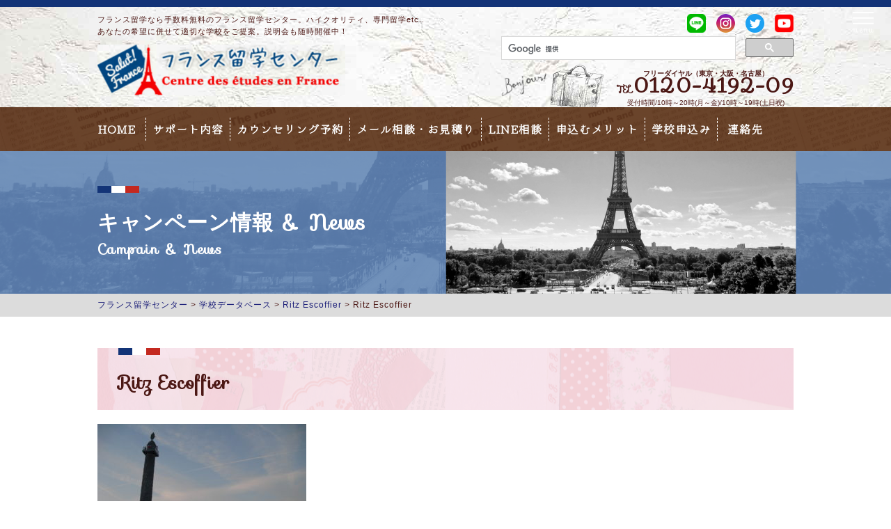

--- FILE ---
content_type: text/html; charset=UTF-8
request_url: https://www.fra-ryugaku.com/lang/ritz-escoffier/attachment/cimg1760/
body_size: 9167
content:
<!DOCTYPE html>
<!--[if IE 7]>
<html class="ie ie7" dir="ltr" lang="ja" prefix="og: https://ogp.me/ns#">
<![endif]-->
<!--[if IE 8]>
<html class="ie ie8" dir="ltr" lang="ja" prefix="og: https://ogp.me/ns#">
<![endif]-->
<!--[if !(IE 7) | !(IE 8) ]><!-->
<html dir="ltr" lang="ja" prefix="og: https://ogp.me/ns#">
<!--<![endif]-->
<head>
<meta charset="UTF-8">
<meta name="viewport" content="width=1100, user-scalable=yes">

<!-- OGP設定 -->
<link rel="shortcut icon" href="https://storage.googleapis.com/fra-wp/2022/01/logo.png">
<meta property="og:title" content="Ritz Escoffier | フランス留学センターフランス留学センター" />
<meta property="og:type" content="website" />
<meta property="og:url" content="https://www.fra-ryugaku.com/lang/ritz-escoffier/attachment/cimg1760/" />
<meta property="og:image" content="https://www.fra-ryugaku.com/wp-content/uploads/2017/01/CIMG1760-300x225.jpg" />
<meta property="og:site_name" content="フランス留学センター" />
<meta property="og:description" content="フランス留学なら手数料無料のDEOW。ハイクオリティ、少人数、専門留学etc..." />


<link rel="pingback" href="https://www.fra-ryugaku.com/xmlrpc.php">
<link rel="stylesheet" href="https://www.fra-ryugaku.com/wp-content/themes/france_pc/css/app.css" type="text/css" media="all" />
<link rel="stylesheet" href="https://www.fra-ryugaku.com/wp-content/themes/france_pc/css/style.css" type="text/css" media="all" />
<link rel="stylesheet" href="https://www.fra-ryugaku.com/wp-content/themes/france_pc/css/school.css" type="text/css" media="all" />
<link rel="stylesheet" href="https://www.fra-ryugaku.com/wp-content/themes/france_pc/css/reset.css" type="text/css" media="all" />
<link rel="stylesheet" href="https://www.fra-ryugaku.com/wp-content/themes/france_pc/css/layout.css" type="text/css" media="all" />
<link rel="stylesheet" href="https://www.fra-ryugaku.com/wp-content/themes/france_pc/css/common.css" type="text/css" media="all" />
<link rel="stylesheet" href="https://www.fra-ryugaku.com/wp-content/themes/france_pc/css/jquery.bxslider.css">
<link rel="stylesheet" href="https://www.fra-ryugaku.com/wp-content/themes/france_pc/css/blueberry.css">
<link rel="stylesheet" href="https://www.fra-ryugaku.com/wp-content/themes/france_pc/css/lightbox.css">
<link rel="stylesheet" href="https://code.ionicframework.com/ionicons/2.0.1/css/ionicons.min.css">
<script src="https://kit.fontawesome.com/29ce822b68.js"></script>
<script src="https://ajax.googleapis.com/ajax/libs/jquery/1.11.1/jquery.min.js"></script>
<script src="https://www.fra-ryugaku.com/wp-content/themes/france_pc/js/jquery-1.8.2.min.js"></script>
<!--<script src="https://www.fra-ryugaku.com/wp-content/themes/france_pc/js/jquery.bxslider.js"></script>-->
<script src="https://www.fra-ryugaku.com/wp-content/themes/france_pc/js/jquery.blueberry.js"></script>
<script src="https://www.fra-ryugaku.com/wp-content/themes/france_pc/js/scrolltopcontrol.js" type="text/javascript"></script>
<script src="https://www.fra-ryugaku.com/wp-content/themes/france_pc/js/bace.js" type="text/javascript"></script>
<script src="https://ajaxzip3.github.io/ajaxzip3.js" charset="UTF-8"></script>
<script type="text/javascript">
jQuery(function(){
  jQuery('#zip12').keyup(function(event){
    AjaxZip3.zip2addr(this,'','addr2','addr2');
  });
  jQuery('#zip15').keyup(function(event){
    AjaxZip3.zip2addr(this,'','addr5','addr5');
  });
  jQuery('#zip13').keyup(function(event){
    AjaxZip3.zip2addr(this,'','addr3','addr3');
  });
  jQuery('#zip13k').keyup(function(event){
    AjaxZip3.zip2addr(this,'','addr3k','addr3k');
  });
  jQuery('#zip1').keyup(function(event){
    AjaxZip3.zip2addr(this,'','addr1','addr1');
  });
  jQuery('#zip11').keyup(function(event){
    AjaxZip3.zip2addr(this,'','addr11','addr11');
  });
})
</script>
<script>
    $(function(){
        $(".sideMenu dt,.sideMenuopen dt,.faqList dt").on("click", function() {
            $(this).next().slideToggle();
            $(this).toggleClass("active");//追加部分
        });
    });
</script>
<script>
  (function(i,s,o,g,r,a,m){i['GoogleAnalyticsObject']=r;i[r]=i[r]||function(){
  (i[r].q=i[r].q||[]).push(arguments)},i[r].l=1*new Date();a=s.createElement(o),
  m=s.getElementsByTagName(o)[0];a.async=1;a.src=g;m.parentNode.insertBefore(a,m)
  })(window,document,'script','https://www.google-analytics.com/analytics.js','ga');

  ga('create', 'UA-2898275-28', 'auto');
  ga('send', 'pageview');

</script>
<!--[if lt IE 9]>
<script src="https://www.fra-ryugaku.com/wp-content/themes/france_pc/js/html5.js"></script>
<script src="https://www.fra-ryugaku.com/wp-content/themes/france_pc/js/respond.min.js"></script>
<script src="http://css3-mediaqueries-js.googlecode.com/svn/trunk/css3-mediaqueries.js"></script>
<![endif]-->

		<!-- All in One SEO 4.7.3 - aioseo.com -->
		<title>Ritz Escoffier | フランス留学センター</title>
		<meta name="robots" content="max-image-preview:large" />
		<meta name="google-site-verification" content="4_cuEGhucxvIxjoES9GWglxSQXRvXTehpvWSmZiGkyU" />
		<link rel="canonical" href="https://www.fra-ryugaku.com/lang/ritz-escoffier/attachment/cimg1760/" />
		<meta name="generator" content="All in One SEO (AIOSEO) 4.7.3" />
		<meta property="og:locale" content="ja_JP" />
		<meta property="og:site_name" content="フランス留学センター | フランス留学なら手数料無料のDEOW。ハイクオリティ、少人数、専門留学etc..." />
		<meta property="og:type" content="article" />
		<meta property="og:title" content="Ritz Escoffier | フランス留学センター" />
		<meta property="og:url" content="https://www.fra-ryugaku.com/lang/ritz-escoffier/attachment/cimg1760/" />
		<meta property="article:published_time" content="2017-01-09T05:41:05+00:00" />
		<meta property="article:modified_time" content="2017-01-17T06:00:49+00:00" />
		<meta name="twitter:card" content="summary" />
		<meta name="twitter:title" content="Ritz Escoffier | フランス留学センター" />
		<meta name="google" content="nositelinkssearchbox" />
		<script type="application/ld+json" class="aioseo-schema">
			{"@context":"https:\/\/schema.org","@graph":[{"@type":"BreadcrumbList","@id":"https:\/\/www.fra-ryugaku.com\/lang\/ritz-escoffier\/attachment\/cimg1760\/#breadcrumblist","itemListElement":[{"@type":"ListItem","@id":"https:\/\/www.fra-ryugaku.com\/#listItem","position":1,"name":"\u5bb6","item":"https:\/\/www.fra-ryugaku.com\/","nextItem":"https:\/\/www.fra-ryugaku.com\/lang\/ritz-escoffier\/attachment\/cimg1760\/#listItem"},{"@type":"ListItem","@id":"https:\/\/www.fra-ryugaku.com\/lang\/ritz-escoffier\/attachment\/cimg1760\/#listItem","position":2,"name":"Ritz Escoffier","previousItem":"https:\/\/www.fra-ryugaku.com\/#listItem"}]},{"@type":"ItemPage","@id":"https:\/\/www.fra-ryugaku.com\/lang\/ritz-escoffier\/attachment\/cimg1760\/#itempage","url":"https:\/\/www.fra-ryugaku.com\/lang\/ritz-escoffier\/attachment\/cimg1760\/","name":"Ritz Escoffier | \u30d5\u30e9\u30f3\u30b9\u7559\u5b66\u30bb\u30f3\u30bf\u30fc","inLanguage":"ja","isPartOf":{"@id":"https:\/\/www.fra-ryugaku.com\/#website"},"breadcrumb":{"@id":"https:\/\/www.fra-ryugaku.com\/lang\/ritz-escoffier\/attachment\/cimg1760\/#breadcrumblist"},"author":{"@id":"https:\/\/www.fra-ryugaku.com\/author\/fraryugaku2016deow\/#author"},"creator":{"@id":"https:\/\/www.fra-ryugaku.com\/author\/fraryugaku2016deow\/#author"},"datePublished":"2017-01-09T14:41:05+09:00","dateModified":"2017-01-17T15:00:49+09:00"},{"@type":"Organization","@id":"https:\/\/www.fra-ryugaku.com\/#organization","name":"\u30d5\u30e9\u30f3\u30b9\u7559\u5b66\u30bb\u30f3\u30bf\u30fc","description":"\u30d5\u30e9\u30f3\u30b9\u7559\u5b66\u306a\u3089\u624b\u6570\u6599\u7121\u6599\u306eDEOW\u3002\u30cf\u30a4\u30af\u30aa\u30ea\u30c6\u30a3\u3001\u5c11\u4eba\u6570\u3001\u5c02\u9580\u7559\u5b66etc...","url":"https:\/\/www.fra-ryugaku.com\/"},{"@type":"Person","@id":"https:\/\/www.fra-ryugaku.com\/author\/fraryugaku2016deow\/#author","url":"https:\/\/www.fra-ryugaku.com\/author\/fraryugaku2016deow\/","name":"fraryugaku2016deow","image":{"@type":"ImageObject","@id":"https:\/\/www.fra-ryugaku.com\/lang\/ritz-escoffier\/attachment\/cimg1760\/#authorImage","url":"https:\/\/secure.gravatar.com\/avatar\/264c7c163b599a19ac86d6469f28e034?s=96&d=mm&r=g","width":96,"height":96,"caption":"fraryugaku2016deow"}},{"@type":"WebSite","@id":"https:\/\/www.fra-ryugaku.com\/#website","url":"https:\/\/www.fra-ryugaku.com\/","name":"\u30d5\u30e9\u30f3\u30b9\u7559\u5b66\u30bb\u30f3\u30bf\u30fc","description":"\u30d5\u30e9\u30f3\u30b9\u7559\u5b66\u306a\u3089\u624b\u6570\u6599\u7121\u6599\u306eDEOW\u3002\u30cf\u30a4\u30af\u30aa\u30ea\u30c6\u30a3\u3001\u5c11\u4eba\u6570\u3001\u5c02\u9580\u7559\u5b66etc...","inLanguage":"ja","publisher":{"@id":"https:\/\/www.fra-ryugaku.com\/#organization"}}]}
		</script>
		<!-- All in One SEO -->

<link rel="alternate" type="application/rss+xml" title="フランス留学センター &raquo; フィード" href="https://www.fra-ryugaku.com/feed/" />
<link rel="alternate" type="application/rss+xml" title="フランス留学センター &raquo; コメントフィード" href="https://www.fra-ryugaku.com/comments/feed/" />
<link rel="alternate" type="application/rss+xml" title="フランス留学センター &raquo; Ritz Escoffier のコメントのフィード" href="https://www.fra-ryugaku.com/lang/ritz-escoffier/attachment/cimg1760/feed/" />
<script type="text/javascript">
/* <![CDATA[ */
window._wpemojiSettings = {"baseUrl":"https:\/\/s.w.org\/images\/core\/emoji\/15.0.3\/72x72\/","ext":".png","svgUrl":"https:\/\/s.w.org\/images\/core\/emoji\/15.0.3\/svg\/","svgExt":".svg","source":{"concatemoji":"https:\/\/www.fra-ryugaku.com\/wp-includes\/js\/wp-emoji-release.min.js?ver=6.6.2"}};
/*! This file is auto-generated */
!function(i,n){var o,s,e;function c(e){try{var t={supportTests:e,timestamp:(new Date).valueOf()};sessionStorage.setItem(o,JSON.stringify(t))}catch(e){}}function p(e,t,n){e.clearRect(0,0,e.canvas.width,e.canvas.height),e.fillText(t,0,0);var t=new Uint32Array(e.getImageData(0,0,e.canvas.width,e.canvas.height).data),r=(e.clearRect(0,0,e.canvas.width,e.canvas.height),e.fillText(n,0,0),new Uint32Array(e.getImageData(0,0,e.canvas.width,e.canvas.height).data));return t.every(function(e,t){return e===r[t]})}function u(e,t,n){switch(t){case"flag":return n(e,"\ud83c\udff3\ufe0f\u200d\u26a7\ufe0f","\ud83c\udff3\ufe0f\u200b\u26a7\ufe0f")?!1:!n(e,"\ud83c\uddfa\ud83c\uddf3","\ud83c\uddfa\u200b\ud83c\uddf3")&&!n(e,"\ud83c\udff4\udb40\udc67\udb40\udc62\udb40\udc65\udb40\udc6e\udb40\udc67\udb40\udc7f","\ud83c\udff4\u200b\udb40\udc67\u200b\udb40\udc62\u200b\udb40\udc65\u200b\udb40\udc6e\u200b\udb40\udc67\u200b\udb40\udc7f");case"emoji":return!n(e,"\ud83d\udc26\u200d\u2b1b","\ud83d\udc26\u200b\u2b1b")}return!1}function f(e,t,n){var r="undefined"!=typeof WorkerGlobalScope&&self instanceof WorkerGlobalScope?new OffscreenCanvas(300,150):i.createElement("canvas"),a=r.getContext("2d",{willReadFrequently:!0}),o=(a.textBaseline="top",a.font="600 32px Arial",{});return e.forEach(function(e){o[e]=t(a,e,n)}),o}function t(e){var t=i.createElement("script");t.src=e,t.defer=!0,i.head.appendChild(t)}"undefined"!=typeof Promise&&(o="wpEmojiSettingsSupports",s=["flag","emoji"],n.supports={everything:!0,everythingExceptFlag:!0},e=new Promise(function(e){i.addEventListener("DOMContentLoaded",e,{once:!0})}),new Promise(function(t){var n=function(){try{var e=JSON.parse(sessionStorage.getItem(o));if("object"==typeof e&&"number"==typeof e.timestamp&&(new Date).valueOf()<e.timestamp+604800&&"object"==typeof e.supportTests)return e.supportTests}catch(e){}return null}();if(!n){if("undefined"!=typeof Worker&&"undefined"!=typeof OffscreenCanvas&&"undefined"!=typeof URL&&URL.createObjectURL&&"undefined"!=typeof Blob)try{var e="postMessage("+f.toString()+"("+[JSON.stringify(s),u.toString(),p.toString()].join(",")+"));",r=new Blob([e],{type:"text/javascript"}),a=new Worker(URL.createObjectURL(r),{name:"wpTestEmojiSupports"});return void(a.onmessage=function(e){c(n=e.data),a.terminate(),t(n)})}catch(e){}c(n=f(s,u,p))}t(n)}).then(function(e){for(var t in e)n.supports[t]=e[t],n.supports.everything=n.supports.everything&&n.supports[t],"flag"!==t&&(n.supports.everythingExceptFlag=n.supports.everythingExceptFlag&&n.supports[t]);n.supports.everythingExceptFlag=n.supports.everythingExceptFlag&&!n.supports.flag,n.DOMReady=!1,n.readyCallback=function(){n.DOMReady=!0}}).then(function(){return e}).then(function(){var e;n.supports.everything||(n.readyCallback(),(e=n.source||{}).concatemoji?t(e.concatemoji):e.wpemoji&&e.twemoji&&(t(e.twemoji),t(e.wpemoji)))}))}((window,document),window._wpemojiSettings);
/* ]]> */
</script>
	<style type="text/css">
	.wp-pagenavi{margin-left:auto !important; margin-right:auto; !important}
	</style>
  <style id='wp-emoji-styles-inline-css' type='text/css'>

	img.wp-smiley, img.emoji {
		display: inline !important;
		border: none !important;
		box-shadow: none !important;
		height: 1em !important;
		width: 1em !important;
		margin: 0 0.07em !important;
		vertical-align: -0.1em !important;
		background: none !important;
		padding: 0 !important;
	}
</style>
<link rel='stylesheet' id='wp-block-library-css' href='https://www.fra-ryugaku.com/wp-includes/css/dist/block-library/style.min.css?ver=6.6.2' type='text/css' media='all' />
<style id='classic-theme-styles-inline-css' type='text/css'>
/*! This file is auto-generated */
.wp-block-button__link{color:#fff;background-color:#32373c;border-radius:9999px;box-shadow:none;text-decoration:none;padding:calc(.667em + 2px) calc(1.333em + 2px);font-size:1.125em}.wp-block-file__button{background:#32373c;color:#fff;text-decoration:none}
</style>
<style id='global-styles-inline-css' type='text/css'>
:root{--wp--preset--aspect-ratio--square: 1;--wp--preset--aspect-ratio--4-3: 4/3;--wp--preset--aspect-ratio--3-4: 3/4;--wp--preset--aspect-ratio--3-2: 3/2;--wp--preset--aspect-ratio--2-3: 2/3;--wp--preset--aspect-ratio--16-9: 16/9;--wp--preset--aspect-ratio--9-16: 9/16;--wp--preset--color--black: #000000;--wp--preset--color--cyan-bluish-gray: #abb8c3;--wp--preset--color--white: #ffffff;--wp--preset--color--pale-pink: #f78da7;--wp--preset--color--vivid-red: #cf2e2e;--wp--preset--color--luminous-vivid-orange: #ff6900;--wp--preset--color--luminous-vivid-amber: #fcb900;--wp--preset--color--light-green-cyan: #7bdcb5;--wp--preset--color--vivid-green-cyan: #00d084;--wp--preset--color--pale-cyan-blue: #8ed1fc;--wp--preset--color--vivid-cyan-blue: #0693e3;--wp--preset--color--vivid-purple: #9b51e0;--wp--preset--gradient--vivid-cyan-blue-to-vivid-purple: linear-gradient(135deg,rgba(6,147,227,1) 0%,rgb(155,81,224) 100%);--wp--preset--gradient--light-green-cyan-to-vivid-green-cyan: linear-gradient(135deg,rgb(122,220,180) 0%,rgb(0,208,130) 100%);--wp--preset--gradient--luminous-vivid-amber-to-luminous-vivid-orange: linear-gradient(135deg,rgba(252,185,0,1) 0%,rgba(255,105,0,1) 100%);--wp--preset--gradient--luminous-vivid-orange-to-vivid-red: linear-gradient(135deg,rgba(255,105,0,1) 0%,rgb(207,46,46) 100%);--wp--preset--gradient--very-light-gray-to-cyan-bluish-gray: linear-gradient(135deg,rgb(238,238,238) 0%,rgb(169,184,195) 100%);--wp--preset--gradient--cool-to-warm-spectrum: linear-gradient(135deg,rgb(74,234,220) 0%,rgb(151,120,209) 20%,rgb(207,42,186) 40%,rgb(238,44,130) 60%,rgb(251,105,98) 80%,rgb(254,248,76) 100%);--wp--preset--gradient--blush-light-purple: linear-gradient(135deg,rgb(255,206,236) 0%,rgb(152,150,240) 100%);--wp--preset--gradient--blush-bordeaux: linear-gradient(135deg,rgb(254,205,165) 0%,rgb(254,45,45) 50%,rgb(107,0,62) 100%);--wp--preset--gradient--luminous-dusk: linear-gradient(135deg,rgb(255,203,112) 0%,rgb(199,81,192) 50%,rgb(65,88,208) 100%);--wp--preset--gradient--pale-ocean: linear-gradient(135deg,rgb(255,245,203) 0%,rgb(182,227,212) 50%,rgb(51,167,181) 100%);--wp--preset--gradient--electric-grass: linear-gradient(135deg,rgb(202,248,128) 0%,rgb(113,206,126) 100%);--wp--preset--gradient--midnight: linear-gradient(135deg,rgb(2,3,129) 0%,rgb(40,116,252) 100%);--wp--preset--font-size--small: 13px;--wp--preset--font-size--medium: 20px;--wp--preset--font-size--large: 36px;--wp--preset--font-size--x-large: 42px;--wp--preset--spacing--20: 0.44rem;--wp--preset--spacing--30: 0.67rem;--wp--preset--spacing--40: 1rem;--wp--preset--spacing--50: 1.5rem;--wp--preset--spacing--60: 2.25rem;--wp--preset--spacing--70: 3.38rem;--wp--preset--spacing--80: 5.06rem;--wp--preset--shadow--natural: 6px 6px 9px rgba(0, 0, 0, 0.2);--wp--preset--shadow--deep: 12px 12px 50px rgba(0, 0, 0, 0.4);--wp--preset--shadow--sharp: 6px 6px 0px rgba(0, 0, 0, 0.2);--wp--preset--shadow--outlined: 6px 6px 0px -3px rgba(255, 255, 255, 1), 6px 6px rgba(0, 0, 0, 1);--wp--preset--shadow--crisp: 6px 6px 0px rgba(0, 0, 0, 1);}:where(.is-layout-flex){gap: 0.5em;}:where(.is-layout-grid){gap: 0.5em;}body .is-layout-flex{display: flex;}.is-layout-flex{flex-wrap: wrap;align-items: center;}.is-layout-flex > :is(*, div){margin: 0;}body .is-layout-grid{display: grid;}.is-layout-grid > :is(*, div){margin: 0;}:where(.wp-block-columns.is-layout-flex){gap: 2em;}:where(.wp-block-columns.is-layout-grid){gap: 2em;}:where(.wp-block-post-template.is-layout-flex){gap: 1.25em;}:where(.wp-block-post-template.is-layout-grid){gap: 1.25em;}.has-black-color{color: var(--wp--preset--color--black) !important;}.has-cyan-bluish-gray-color{color: var(--wp--preset--color--cyan-bluish-gray) !important;}.has-white-color{color: var(--wp--preset--color--white) !important;}.has-pale-pink-color{color: var(--wp--preset--color--pale-pink) !important;}.has-vivid-red-color{color: var(--wp--preset--color--vivid-red) !important;}.has-luminous-vivid-orange-color{color: var(--wp--preset--color--luminous-vivid-orange) !important;}.has-luminous-vivid-amber-color{color: var(--wp--preset--color--luminous-vivid-amber) !important;}.has-light-green-cyan-color{color: var(--wp--preset--color--light-green-cyan) !important;}.has-vivid-green-cyan-color{color: var(--wp--preset--color--vivid-green-cyan) !important;}.has-pale-cyan-blue-color{color: var(--wp--preset--color--pale-cyan-blue) !important;}.has-vivid-cyan-blue-color{color: var(--wp--preset--color--vivid-cyan-blue) !important;}.has-vivid-purple-color{color: var(--wp--preset--color--vivid-purple) !important;}.has-black-background-color{background-color: var(--wp--preset--color--black) !important;}.has-cyan-bluish-gray-background-color{background-color: var(--wp--preset--color--cyan-bluish-gray) !important;}.has-white-background-color{background-color: var(--wp--preset--color--white) !important;}.has-pale-pink-background-color{background-color: var(--wp--preset--color--pale-pink) !important;}.has-vivid-red-background-color{background-color: var(--wp--preset--color--vivid-red) !important;}.has-luminous-vivid-orange-background-color{background-color: var(--wp--preset--color--luminous-vivid-orange) !important;}.has-luminous-vivid-amber-background-color{background-color: var(--wp--preset--color--luminous-vivid-amber) !important;}.has-light-green-cyan-background-color{background-color: var(--wp--preset--color--light-green-cyan) !important;}.has-vivid-green-cyan-background-color{background-color: var(--wp--preset--color--vivid-green-cyan) !important;}.has-pale-cyan-blue-background-color{background-color: var(--wp--preset--color--pale-cyan-blue) !important;}.has-vivid-cyan-blue-background-color{background-color: var(--wp--preset--color--vivid-cyan-blue) !important;}.has-vivid-purple-background-color{background-color: var(--wp--preset--color--vivid-purple) !important;}.has-black-border-color{border-color: var(--wp--preset--color--black) !important;}.has-cyan-bluish-gray-border-color{border-color: var(--wp--preset--color--cyan-bluish-gray) !important;}.has-white-border-color{border-color: var(--wp--preset--color--white) !important;}.has-pale-pink-border-color{border-color: var(--wp--preset--color--pale-pink) !important;}.has-vivid-red-border-color{border-color: var(--wp--preset--color--vivid-red) !important;}.has-luminous-vivid-orange-border-color{border-color: var(--wp--preset--color--luminous-vivid-orange) !important;}.has-luminous-vivid-amber-border-color{border-color: var(--wp--preset--color--luminous-vivid-amber) !important;}.has-light-green-cyan-border-color{border-color: var(--wp--preset--color--light-green-cyan) !important;}.has-vivid-green-cyan-border-color{border-color: var(--wp--preset--color--vivid-green-cyan) !important;}.has-pale-cyan-blue-border-color{border-color: var(--wp--preset--color--pale-cyan-blue) !important;}.has-vivid-cyan-blue-border-color{border-color: var(--wp--preset--color--vivid-cyan-blue) !important;}.has-vivid-purple-border-color{border-color: var(--wp--preset--color--vivid-purple) !important;}.has-vivid-cyan-blue-to-vivid-purple-gradient-background{background: var(--wp--preset--gradient--vivid-cyan-blue-to-vivid-purple) !important;}.has-light-green-cyan-to-vivid-green-cyan-gradient-background{background: var(--wp--preset--gradient--light-green-cyan-to-vivid-green-cyan) !important;}.has-luminous-vivid-amber-to-luminous-vivid-orange-gradient-background{background: var(--wp--preset--gradient--luminous-vivid-amber-to-luminous-vivid-orange) !important;}.has-luminous-vivid-orange-to-vivid-red-gradient-background{background: var(--wp--preset--gradient--luminous-vivid-orange-to-vivid-red) !important;}.has-very-light-gray-to-cyan-bluish-gray-gradient-background{background: var(--wp--preset--gradient--very-light-gray-to-cyan-bluish-gray) !important;}.has-cool-to-warm-spectrum-gradient-background{background: var(--wp--preset--gradient--cool-to-warm-spectrum) !important;}.has-blush-light-purple-gradient-background{background: var(--wp--preset--gradient--blush-light-purple) !important;}.has-blush-bordeaux-gradient-background{background: var(--wp--preset--gradient--blush-bordeaux) !important;}.has-luminous-dusk-gradient-background{background: var(--wp--preset--gradient--luminous-dusk) !important;}.has-pale-ocean-gradient-background{background: var(--wp--preset--gradient--pale-ocean) !important;}.has-electric-grass-gradient-background{background: var(--wp--preset--gradient--electric-grass) !important;}.has-midnight-gradient-background{background: var(--wp--preset--gradient--midnight) !important;}.has-small-font-size{font-size: var(--wp--preset--font-size--small) !important;}.has-medium-font-size{font-size: var(--wp--preset--font-size--medium) !important;}.has-large-font-size{font-size: var(--wp--preset--font-size--large) !important;}.has-x-large-font-size{font-size: var(--wp--preset--font-size--x-large) !important;}
:where(.wp-block-post-template.is-layout-flex){gap: 1.25em;}:where(.wp-block-post-template.is-layout-grid){gap: 1.25em;}
:where(.wp-block-columns.is-layout-flex){gap: 2em;}:where(.wp-block-columns.is-layout-grid){gap: 2em;}
:root :where(.wp-block-pullquote){font-size: 1.5em;line-height: 1.6;}
</style>
<link rel='stylesheet' id='contact-form-7-css' href='https://www.fra-ryugaku.com/wp-content/plugins/contact-form-7/includes/css/styles.css?ver=5.0.4' type='text/css' media='all' />
<link rel='stylesheet' id='wp-pagenavi-style-css' href='https://www.fra-ryugaku.com/wp-content/plugins/wp-pagenavi-style/css/default.css?ver=1.0' type='text/css' media='all' />
<script type="text/javascript" src="https://www.fra-ryugaku.com/wp-includes/js/jquery/jquery.min.js?ver=3.7.1" id="jquery-core-js"></script>
<script type="text/javascript" src="https://www.fra-ryugaku.com/wp-includes/js/jquery/jquery-migrate.min.js?ver=3.4.1" id="jquery-migrate-js"></script>
<link rel="https://api.w.org/" href="https://www.fra-ryugaku.com/wp-json/" /><link rel="alternate" title="JSON" type="application/json" href="https://www.fra-ryugaku.com/wp-json/wp/v2/media/2080" /><link rel="EditURI" type="application/rsd+xml" title="RSD" href="https://www.fra-ryugaku.com/xmlrpc.php?rsd" />
<meta name="generator" content="WordPress 6.6.2" />
<link rel='shortlink' href='https://www.fra-ryugaku.com/?p=2080' />
<link rel="alternate" title="oEmbed (JSON)" type="application/json+oembed" href="https://www.fra-ryugaku.com/wp-json/oembed/1.0/embed?url=https%3A%2F%2Fwww.fra-ryugaku.com%2Flang%2Fritz-escoffier%2Fattachment%2Fcimg1760%2F" />
<link rel="alternate" title="oEmbed (XML)" type="text/xml+oembed" href="https://www.fra-ryugaku.com/wp-json/oembed/1.0/embed?url=https%3A%2F%2Fwww.fra-ryugaku.com%2Flang%2Fritz-escoffier%2Fattachment%2Fcimg1760%2F&#038;format=xml" />
	<style type="text/css">
	 .wp-pagenavi
	{
		font-size:12px !important;
	}
	</style>
	<style type="text/css">.recentcomments a{display:inline !important;padding:0 !important;margin:0 !important;}</style><meta name="google-site-verification" content="4_cuEGhucxvIxjoES9GWglxSQXRvXTehpvWSmZiGkyU" />
</head>

<body class="attachment attachment-template-default single single-attachment postid-2080 attachmentid-2080 attachment-jpeg single-author singular two-column right-sidebar">

<!-- サイドオープン時メインコンテンツを覆う -->
  <div class="overlay" id="js__overlay"></div>

  <!-- サイドメニュー -->
  <nav class="side-menu">
    <ul>
    <li><a href="https://www.fra-ryugaku.com/seminar/" class="opacity">フランス説明会日程情報</a></li>
     <li><a href="https://www.fra-ryugaku.com/information/campaign/" class="opacity">新着キャンペーン一覧</a></li>
     <li><a href="https://www.fra-ryugaku.com/information/news/" class="opacity">新着ニュース一覧</a></li>
     <li><a href="https://www.fra-ryugaku.com/info/?id=index1" class="opacity">留学情報一覧</a></li>
      <li><a href="https://www.fra-ryugaku.com/faq/" class="opacity">よくある質問</a></li>

   <li>【語学学校ランキング】</li>
     <li><a href="https://www.fra-ryugaku.com/feature-japanese-staff/" class="opacity">日本人スタッフがいる学校</a></li>
     <li><a href="https://www.fra-ryugaku.com/feature-bon-marche/" class="opacity">滞在費がリーズナブルな学校</a></li>
      <li><a href="https://www.fra-ryugaku.com/feature-cours/" class="opacity">授業時間が多い学校</a></li>
     <li><a href="https://www.fra-ryugaku.com/feature-no-japanese/" class="opacity">日本人が少ない学校</a></li>
     <li><a href="https://www.fra-ryugaku.com/feature-choix/" class="opacity">授業を選択できる学</a></li>
     <li><a href="https://www.fra-ryugaku.com/feature-variete/" class="opacity">コースバリエーションが豊富な学校</a></li>
     <li><a href="https://www.fra-ryugaku.com/feature-qualite/" class="opacity">Le label qualiteの星が多い学校</a></li>
     <li><a href="https://www.fra-ryugaku.com/feature-petit-groupe/" class="opacity">少人数制を徹底している学校</a></li>
    </ul>
  </nav>

  <!-- 開閉用ボタン -->
  <div class="side-menu-btn" id="js__sideMenuBtn">
	<div class="ellipsis-v">
		<span class="point top"></span>
		<span class="point mid"></span>
		<span class="point bot"></span>
    </div>
  </div>




<div id="containerWrap">

<header>
<div class="headerBox">
<div id="headerLeft">
		<p class="headerTi">フランス留学なら手数料無料のフランス留学センター。ハイクオリティ、専門留学etc..<br>
あなたの希望に併せて適切な学校をご提案。説明会も随時開催中！</p>
		<a href="https://www.fra-ryugaku.com/" class="opacity"><img src="https://www.fra-ryugaku.com/wp-content/themes/france_pc/images/logo.png" alt="フランス留学センター" class="logo"></a>
</div>
<div id="headerRight">
<ul class="snsNavi">
	<li>
    <a href="https://www.fra-ryugaku.com/line/" target="_blank" class="opacity"><img src="https://storage.googleapis.com/world-study-prod/media/public_files/LINE_APP.png" alt="LINE" width="27px" style="margin:0 0 5px;"></a>
    <a href="https://www.instagram.com/france_ryugaku/" target="_blank" class="opacity"><img src="https://www.fra-ryugaku.com/wp-content/themes/france_pc/images/hicon03.png" alt="インスタグラム" style="margin:0 10px 5px;"></a>
    <a href="https://twitter.com/deowfrance" target="_blank" class="opacity"><img src="https://storage.googleapis.com/deow-wp/fa863b2f-twitter_social_icon_circle_color.png" alt="twiter" width="27px" style="margin:0 10px 5px 0;"></a>
    <a href="https://www.youtube.com/channel/UCFWGRrBSAaBwZP9t0pZwohg" target="_blank" class="opacity"><img src="https://storage.googleapis.com/fra-wp/2021/10/1990346a-youtube_social_squircle_red.png" alt="youtube" width="27px" style="margin:0 0 5px;"></a>
  </li>
</ul>
<script>
  (function() {
    var cx = '005932638838537161611:9hgqawkafyc';
    var gcse = document.createElement('script');
    gcse.type = 'text/javascript';
    gcse.async = true;
    gcse.src = 'https://cse.google.com/cse.js?cx=' + cx;
    var s = document.getElementsByTagName('script')[0];
    s.parentNode.insertBefore(gcse, s);
  })();
</script>
<gcse:searchbox-only></gcse:searchbox-only>
<ul class="hNavi">
<li>
<span class="telTop">フリーダイヤル（東京・大阪・名古屋）</span><br>
	<span class="sofia">TEL</span><span class="telMiddle">0120-4192-09</span><br>
	<!-- <span class="telBottom">受付時間/10時～19時</span> -->
	<span class="telBottom">受付時間/10時～20時(月～金)/10時～19時(土日祝)</span>
</li>
</ul>

</div>
</div>
<nav id="gnavi">
<ul>
<li><a href="https://www.fra-ryugaku.com/">HOME</a></li>
<li><a href="https://www.fra-ryugaku.com/info/parissupport/">サポート内容</a></li>
<li><a href="https://www.fra-ryugaku.com/counseling/">カウンセリング予約</a></li>
<li><a href="https://www.fra-ryugaku.com/contact/">メール相談・お見積り</a></li>
<li><a href="https://www.fra-ryugaku.com/line/">LINE相談</a></li>
<li><a href="https://www.fra-ryugaku.com/merit/">申込むメリット</a></li>
<li><a href="https://www.fra-ryugaku.com/apply/">学校申込み</a></li>
<li><a href="https://www.fra-ryugaku.com/access/">連絡先</a></li>
</ul>
</nav>
</header>

<div id="container">
<div id="content">

<div id="topMain">

<p class="mainTi07"><span class="inContent">キャンペーン情報 &amp; News<br>
<span>Campain &amp; News</span></span></p>
<div id="breadcrumbListWrap">
<div id="breadcrumbList">
<!-- Breadcrumb NavXT 7.3.1 -->
<span property="itemListElement" typeof="ListItem"><a property="item" typeof="WebPage" title="フランス留学センターへ移動" href="https://www.fra-ryugaku.com" class="home"><span property="name">フランス留学センター</span></a><meta property="position" content="1"></span> &gt; <span property="itemListElement" typeof="ListItem"><a property="item" typeof="WebPage" title="学校データベースへ移動" href="https://www.fra-ryugaku.com/lang/" class="archive post-lang-archive"><span property="name">学校データベース</span></a><meta property="position" content="2"></span> &gt; <span property="itemListElement" typeof="ListItem"><a property="item" typeof="WebPage" title="Ritz Escoffierへ移動" href="https://www.fra-ryugaku.com/lang/ritz-escoffier/" class="post post-lang"><span property="name">Ritz Escoffier</span></a><meta property="position" content="3"></span> &gt; <span property="itemListElement" typeof="ListItem"><span property="name">Ritz Escoffier</span><meta property="position" content="4"></span></div>
</div>

<section class="sectionW">
<div class="inner">

<h1 class="subTi01">Ritz Escoffier</h1>

<p>
<p class="attachment"><a href='https://www.fra-ryugaku.com/wp-content/uploads/2017/01/CIMG1760.jpg'><img fetchpriority="high" decoding="async" width="300" height="225" src="https://www.fra-ryugaku.com/wp-content/uploads/2017/01/CIMG1760-300x225.jpg" class="attachment-medium size-medium" alt="" srcset="https://www.fra-ryugaku.com/wp-content/uploads/2017/01/CIMG1760-300x225.jpg 300w, https://www.fra-ryugaku.com/wp-content/uploads/2017/01/CIMG1760-768x576.jpg 768w, https://www.fra-ryugaku.com/wp-content/uploads/2017/01/CIMG1760-1024x768.jpg 1024w, https://www.fra-ryugaku.com/wp-content/uploads/2017/01/CIMG1760-85x64.jpg 85w, https://www.fra-ryugaku.com/wp-content/uploads/2017/01/CIMG1760-400x300.jpg 400w" sizes="(max-width: 300px) 100vw, 300px" /></a></p>
</p>

<ul class="pagenationList">
<li class="prev">≪ <a href="https://www.fra-ryugaku.com/lang/ritz-escoffier/" rel="prev">前の記事</a></li>
<li class="middle"><a href="https://www.fra-ryugaku.com/information/">記事一覧へ戻る</a></li>
<li class="next"></li>
</ul>

</div><!-- ] inner END -->
</section><!-- ] sectionW END -->
</div><!-- ] topMain END -->


</div><!-- ] content END -->
</div><!-- ] container END -->

<!-- バナー -->
	<section class="sectionW">
	<div class="inner">
		<ul class="bnrList">
			<li><a href="https://www.fra-ryugaku.com/experiences/" class="opacity"><img src="https://www.fra-ryugaku.com/wp-content/themes/france_pc/images/bnr01.jpg" alt="フランス留学体験談"></a></li>
			<li><a href="https://www.fra-ryugaku.com/column/" class="opacity"><img src="https://www.fra-ryugaku.com/wp-content/themes/france_pc/images/bnr02.jpg" alt="留学で役立つ情報を配信中！留学コラム"></a></li>
			<li><a href="https://www.fra-ryugaku.com/faq/" class="opacity"><img src="https://www.fra-ryugaku.com/wp-content/themes/france_pc/images/bnr04.jpg" alt="Q&Aよくある質問"></a></li>
			<li><a href="https://www.fra-ryugaku.com/lesson/" class="opacity"><img src="https://www.fra-ryugaku.com/wp-content/themes/france_pc/images/bnr05.jpg" alt="出発前英会話レッスン"></a></li>
		</ul>
		</div>
	</section>


<footer>
<div id="footerTop">
	<div class="fTopInner">
		<div id="footerTopLeft">
			<a href="https://www.fra-ryugaku.com/" class="opacity"><img src="https://www.fra-ryugaku.com/wp-content/themes/france_pc/images/logo.png" alt="フランス留学センターbyDEOW" class="fLogo"></a>
		</div>
		<div id="footerTopRight">
			<ul class="fNavi">
				<li>
					<span class="telTop">フリーダイヤル（東京・大阪・名古屋）</span><br>
					<span class="sofia">TEL</span><span class="telMiddle">0120-4192-09</span><br>
					<!-- <span class="telBottom">受付時間/10時～19時</span> -->
					<span class="telBottom">受付時間/10時～20時(月～金)/10時～19時(土日祝)</span>
				</li>
			</ul>
		</div>
	</div>
</div>
<div id="footerWrap">
<div id="footer">
	<div class="fBox">
		<h2 class="fTi">申し込むメリット</h2>
		<ul class="fList">
			<li><a href="https://www.fra-ryugaku.com/lesson/">出発前英会話<br>
			レッスンサポート</a></li>
		</ul>
	</div>
     <div class="fBox">
		<h2 class="fTi">お問合せ</h2>
		<ul class="fList">
        <li><a href="https://www.fra-ryugaku.com/contact/">メール相談・お見積</a></li>
			<li><a href="https://www.fra-ryugaku.com/counseling/">カウンセリング予約</a></li>
			<li><a href="https://www.fra-ryugaku.com/seminar/">説明会日程</a></li></ul>
	</div>
	<div class="fBox">
		<h2 class="fTi">留学情報</h2>
		<ul class="fList">
        <li><a href="https://www.fra-ryugaku.com/info/">初めての方へ</a></li>
                    <li><a href="https://www.fra-ryugaku.com/info/lafrance/">フランス留学の魅力</a></li>
					<li><a href="https://www.fra-ryugaku.com/info/point/">学校選びのポイント</a></li>
					<li><a href="https://www.fra-ryugaku.com/info/chaquevisa/">各ビザの種類</a></li></ul>
	</div>
	<div class="fBox">
		<h2 class="fTi">運営者情報</h2>
		<ul class="fList">
			<li><a href="https://www.fra-ryugaku.com/company/">会社概要</a></li>
			<li><a href="https://www.fra-ryugaku.com/access/">アクセス</a></li>
			<li><a href="https://storage.googleapis.com/world-study-prod/media/public_files/privacy_policy.pdf" target="_blank">個人情報保護方針</a></li>
			<li><a href="https://www.fra-ryugaku.com/cs-harassment-policy/">カスタマーハラスメントに対する行動指針</a></li>
		</ul>
	</div>
<div class="fBox lastChild">
		<h2 class="fTi">サービス</h2>
		<ul class="fList">
        <li><a href="https://www.fra-ryugaku.com/information/campaign/">キャンペーン情報</a></li>
       <li><a href="https://www.fra-ryugaku.com/information/news/">新着NEWS</a></li>
			<li><a href="https://www.fra-ryugaku.com/experiences/">体験談</a></li>
			<li><a href="https://www.fra-ryugaku.com/column/">コラム</a></li>
			<li><a href="https://www.fra-ryugaku.com/faq/">よくある質問</a></li></ul>
	</div>
</div><!-- ] footer END -->
</div><!-- ] footerWrap END -->
<p class="copy">Copyright&nbsp;&copy;&nbsp;2026&nbsp;<a href="https://fra-ryugaku.com/"><font color="white">フランス留学センター</font></a>All&nbsp;rights&nbsp;reserved.</p>
</footer>
</div><!-- ] containerWrap END -->
<script src="https://www.fra-ryugaku.com/wp-content/themes/france_pc/js/lightbox.js" type="text/javascript"></script>
<script type="text/javascript" id="contact-form-7-js-extra">
/* <![CDATA[ */
var wpcf7 = {"apiSettings":{"root":"https:\/\/www.fra-ryugaku.com\/wp-json\/contact-form-7\/v1","namespace":"contact-form-7\/v1"},"recaptcha":{"messages":{"empty":"\u3042\u306a\u305f\u304c\u30ed\u30dc\u30c3\u30c8\u3067\u306f\u306a\u3044\u3053\u3068\u3092\u8a3c\u660e\u3057\u3066\u304f\u3060\u3055\u3044\u3002"}}};
/* ]]> */
</script>
<script type="text/javascript" src="https://www.fra-ryugaku.com/wp-content/plugins/contact-form-7/includes/js/scripts.js?ver=5.0.4" id="contact-form-7-js"></script>
</body>
</html>


--- FILE ---
content_type: text/css
request_url: https://www.fra-ryugaku.com/wp-content/themes/france_pc/css/jquery.bxslider.css
body_size: 1175
content:
/**
 * BxSlider v4.0 - Fully loaded, responsive content slider
 * http://bxslider.com
 *
 * Written by: Steven Wanderski, 2012
 * http://stevenwanderski.com
 * (while drinking Belgian ales and listening to jazz)
 *
 * CEO and founder of bxCreative, LTD
 * http://bxcreative.com
 */


/** RESET AND LAYOUT
===================================*/

#sliderWrap {
	width: 100%;
	height: 430px;
	margin-bottom:50px;
}
.bx-wrapper {
	position: relative;
	margin: 0 auto 8px;
	padding: 0;
	*zoom: 1;
	width: 900px;
}

.bx-wrapper img {
	max-width: 100%;
	display: block;
}

body,html{overflow-x:hidden;}

div.bx-wrapper{
	overflow:hidden;
	width:100% !important;
}
* +html div.bx-wrapper,
* +html div.bx-window{position:static !important;}

div.bx-viewport{
	width:900px !important;
	margin:0 auto !important;
	overflow: visible !important;
}

ul.bxslider li{
	width:900px !important;
	margin: 0 10px;
}

ul.bxslider img{
	width:900px;
	height: 430px;
}

.prev-next {
    margin:0 auto;
    position:relative;
    width:900px;
}

.bx-prev,
.bx-next{
    display:block;
	width:50px;
    height:50px;
    position: absolute;
	top:-233px;
    z-index:10;
}

.bx-prev{
	background:url(../images/prev_off.png) no-repeat 0 0;
    left:0;
}

.bx-prev:hover{
	background:url(../images/prev_on.png) no-repeat 0 0;
}

.bx-next{
	background:url(../images/next_off.png) no-repeat 0 0;
    right:0;
}

.bx-next:hover{
	background:url(../images/next_on.png) no-repeat 0 0;
}

div#bg_slider{
	position:relative;
	width:1020px;
	margin:0 auto;
}

div#bg_left{
	width:1020px;
	height:300px;
	position:absolute;
	top:-300px;
	right:1020px;
	background:url(../images/slider02.png) repeat 0 0;
	z-index:1;
}

div#bg_right{
	width:1020px;
	height:300px;
	position:absolute;
	top:-300px;
	left:1020px;
	background:url(../images/slider02.png) repeat 0 0;
	z-index:1;
}



/** THEME
===================================*/

.bx-wrapper .bx-viewport {
}

.bx-wrapper .bx-controls-auto {
	position: absolute;
	bottom: -30px;
	width: 100%;
	display: none;
}

/* LOADER */

.bx-wrapper .bx-loading {
	min-height: 50px;
	background: url(images/bx_loader.gif) center center no-repeat #fff;
	height: 100%;
	width: 100%;
	position: absolute;
	top: 0;
	left: 0;
	z-index: 2000;
}

/* PAGER */

.bx-wrapper .bx-pager {
	text-align: center;
	font-size: .85em;
	font-family: Arial;
	font-weight: bold;
	color: #666;
	padding-top: 22px;
}

.bx-wrapper .bx-pager .bx-pager-item,
.bx-wrapper .bx-controls-auto .bx-controls-auto-item {
	display: inline-block;
	*zoom: 1;
	*display: inline;
}

.bx-wrapper .bx-pager.bx-default-pager a {
	background: #E6E6E6;
	text-indent: -9999px;
	display: block;
	width: 10px;
	height: 10px;
	margin: 0 5px;
	outline: 0;
	-moz-border-radius: 5px;
	-webkit-border-radius: 5px;
	border-radius: 5px;
}

.bx-wrapper .bx-pager.bx-default-pager a:hover,
.bx-wrapper .bx-pager.bx-default-pager a.active {
	background: #999;
}

/* DIRECTION CONTROLS (NEXT / PREV) */

.bx-wrapper .bx-prev {
	left: 10px;
	background: url(../images/prev_off.png) no-repeat 0 0;
}

.bx-wrapper .bx-next {
	right: 10px;
	background: url(../images/next_off.png) no-repeat 0 0;
}

.bx-wrapper .bx-prev:hover {
	background-position: 0 0;
}

.bx-wrapper .bx-next:hover {
	background-position: 0px 0;
}

.bx-wrapper .bx-controls-direction a {
	position: absolute;
	top: 40%;
	outline: 0;
	width: 50px;
	height: 50px;
	text-indent: -9999px;
	z-index: 9999;
}

.bx-wrapper .bx-controls-direction a.disabled {
	display: none;
}

/* AUTO CONTROLS (START / STOP) */

.bx-wrapper .bx-controls-auto {
	text-align: center;
}

.bx-wrapper .bx-controls-auto .bx-start {
	display: block;
	text-indent: -9999px;
	width: 10px;
	height: 11px;
	outline: 0;
	background: url(images/controls.png) -86px -11px no-repeat;
	margin: 0 3px;
}

.bx-wrapper .bx-controls-auto .bx-start:hover,
.bx-wrapper .bx-controls-auto .bx-start.active {
	background-position: -86px 0;
}

.bx-wrapper .bx-controls-auto .bx-stop {
	display: block;
	text-indent: -9999px;
	width: 9px;
	height: 11px;
	outline: 0;
	background: url(images/controls.png) -86px -44px no-repeat;
	margin: 0 3px;
}

.bx-wrapper .bx-controls-auto .bx-stop:hover,
.bx-wrapper .bx-controls-auto .bx-stop.active {
	background-position: -86px -33px;
}

/* PAGER WITH AUTO-CONTROLS HYBRID LAYOUT */

.bx-wrapper .bx-controls.bx-has-controls-auto.bx-has-pager .bx-pager {
	text-align: left;
	width: 80%;
}

.bx-wrapper .bx-controls.bx-has-controls-auto.bx-has-pager .bx-controls-auto {
	right: 0;
	width: 35px;
}

/* IMAGE CAPTIONS */

.bx-wrapper .bx-caption {
	position: absolute;
	bottom: 0;
	left: 0;
	background: #666\9;
	background: rgba(80, 80, 80, 0.75);
	width: 100%;
}

.bx-wrapper .bx-caption span {
	color: #fff;
	font-family: Arial;
	display: block;
	font-size: .85em;
	padding: 10px;
}

--- FILE ---
content_type: text/css
request_url: https://www.fra-ryugaku.com/wp-content/themes/france_pc/css/blueberry.css
body_size: 613
content:
/*
 * jQuery Blueberry Slider v0.4 BETA
 * http://marktyrrell.com/labs/blueberry/
 *
 * Copyright (C) 2011, Mark Tyrrell <me@marktyrrell.com>
 *
 * This program is free software: you can redistribute it and/or modify
 * it under the terms of the GNU General Public License as published by
 * the Free Software Foundation, either version 3 of the License, or
 * (at your option) any later version.
 *
 * This program is distributed in the hope that it will be useful,
 * but WITHOUT ANY WARRANTY; without even the implied warranty of
 * MERCHANTABILITY or FITNESS FOR A PARTICULAR PURPOSE.  See the
 * GNU General Public License for more details.
 *
 * You should have received a copy of the GNU General Public License
 * along with this program.  If not, see <http://www.gnu.org/licenses/>.
 *
 */

.blueberry { 
	width: 100%;
	height: auto;
	margin: 0 auto;
	position: relative;
 }
.blueberry .slides {
	display: block;
	position: relative;
	overflow: hidden;
	min-height: 500px;
}
.blueberry .slides a{
	display: block;
}
ul.slides {

}
.blueberry .slides li {
	position: absolute;
	top: 0;
	left: 0;
	overflow: hidden;
}
.blueberry .slides li img {
	display: block;
	width: 100%;
	min-width: 1330px;
}
.blueberry .slides li.active { display: block; position: relative; }
.blueberry .crop li img { width: auto; }

.blueberry .pager {
	height: 20px;
	text-align: center;
	position: absolute;
	bottom:10px;
	left:0;
	right:0;
}
.blueberry .pager li { display: inline-block; }
.blueberry .pager li a,
.blueberry .pager li a span {
	display: block;
	height: 13px;
	width: 13px;
}
.blueberry .pager li a {
	padding: 0px 10px;
-webkit-border-radius: 10px;
   -moz-border-radius: 10px;
	border-radius: 10px;
}
.blueberry .pager li a span {
	overflow: hidden;
	background: #ac875b;
	text-indent: -9999px;
-webkit-border-radius: 10px;
   -moz-border-radius: 10px;
	border-radius: 10px;
}
.blueberry .pager li.active a span { background: #5e302d; }
